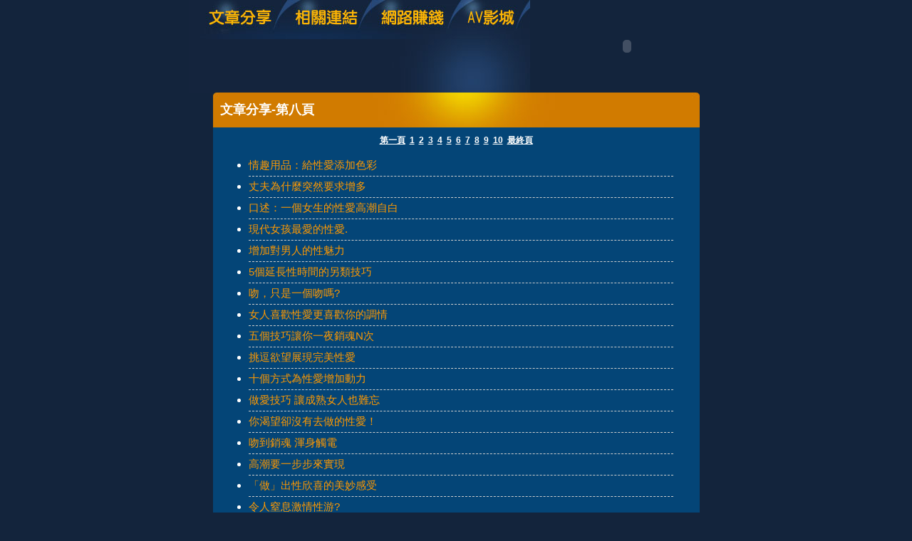

--- FILE ---
content_type: text/html; charset=utf-8
request_url: http://45av.sitesoez.com/?opc=doc8
body_size: 13132
content:
<!DOCTYPE html PUBLIC "-//W3C//DTD XHTML 1.0 Transitional//EN" "http://www.w3.org/TR/xhtml1/DTD/xhtml1-transitional.dtd"><html xmlns="http://www.w3.org/1999/xhtml"><!-- InstanceBegin template="/Templates/doc.dwt" codeOutsideHTMLIsLocked="false" --><head><meta http-equiv="Content-Type" content="text/html; charset=utf-8" /><!-- InstanceBeginEditable name="doctitle" --><meta name="keywords" content="南大附中正妹,情色a片" ><meta name="description" content="本站內容包含kk777視訊俱樂部、正妹大學，未滿１８歲成人者請勿進入本站。}" ><title>文章分享第八頁 - 援交友聊天室</title><!-- InstanceEndEditable --><link href="/templates/OP006/style.css" rel="stylesheet" type="text/css" /><script type="text/javascript"><!--function MM_preloadImages() {   var d=document; if(d.images){ if(!d.MM_p) d.MM_p=new Array();    var i,j=d.MM_p.length,a=MM_preloadImages.arguments; for(i=0; i<a.length; i++)    if (a[i].indexOf("#")!=0){ d.MM_p[j]=new Image; d.MM_p[j++].src=a[i];}}}function MM_swapImgRestore() {   var i,x,a=document.MM_sr; for(i=0;a&&i<a.length&&(x=a[i])&&x.oSrc;i++) x.src=x.oSrc;}function MM_findObj(n, d) {   var p,i,x;  if(!d) d=document; if((p=n.indexOf("?"))>0&&parent.frames.length) {    d=parent.frames[n.substring(p+1)].document; n=n.substring(0,p);}  if(!(x=d[n])&&d.all) x=d.all[n]; for (i=0;!x&&i<d.forms.length;i++) x=d.forms[i][n];  for(i=0;!x&&d.layers&&i<d.layers.length;i++) x=MM_findObj(n,d.layers[i].document);  if(!x && d.getElementById) x=d.getElementById(n); return x;}function MM_swapImage() {   var i,j=0,x,a=MM_swapImage.arguments; document.MM_sr=new Array; for(i=0;i<(a.length-2);i+=3)   if ((x=MM_findObj(a[i]))!=null){document.MM_sr[j++]=x; if(!x.oSrc) x.oSrc=x.src; x.src=a[i+2];}}//--></script><script src="/templates/OP006/js/AC_RunActiveContent.js" type="text/javascript"></script><!-- InstanceBeginEditable name="head" --><!-- InstanceEndEditable --></head><body onload="MM_preloadImages('/templates/OP006/images/m_doc2.jpg','/templates/OP006/images/m_link2.jpg','/templates/OP006/images/m_money2.jpg','/templates/OP006/images/m_av2.jpg')"><table width="750" border="0" align="center" cellpadding="0" cellspacing="0" class="container">  <tr>    <td><table width="100%" border="0" cellspacing="0" cellpadding="0">      <tr>        <td><a href="./?opc=doc1"><img src="/templates/OP006/images/m_doc.jpg" name="m1" width="138" height="55" id="m1" onmouseover="MM_swapImage('m1','','/templates/OP006/images/m_doc2.jpg',1)" onmouseout="MM_swapImgRestore()" /></a><a href="./?opc=link"><img src="/templates/OP006/images/m_link.jpg" name="m2" width="119" height="55" id="m2" onmouseover="MM_swapImage('m2','','/templates/OP006/images/m_link2.jpg',1)" onmouseout="MM_swapImgRestore()" /></a><a href="./?opc=money"><img src="/templates/OP006/images/m_money.jpg" name="m3" width="124" height="55" id="m3" onmouseover="MM_swapImage('m3','','/templates/OP006/images/m_money2.jpg',1)" onmouseout="MM_swapImgRestore()" /></a><a href="http://176.nicehi.info/VIDEO/index.phtml" target="_blank"><img src="/templates/OP006/images/m_av.jpg" name="m4" width="98" height="55" id="m4" onmouseover="MM_swapImage('m4','','/templates/OP006/images/m_av2.jpg',1)" onmouseout="MM_swapImgRestore()" /></a></td>        <td rowspan="2"><script type="text/javascript">AC_FL_RunContent( 'codebase','http://download.macromedia.com/pub/shockwave/cabs/flash/swflash.cab#version=9,0,28,0','width','272','height','130','src','/templates/OP006/images/logo','quality','high','pluginspage','http://www.adobe.com/shockwave/download/download.cgi?P1_Prod_Version=ShockwaveFlash','movie','/templates/OP006/images/logo' ); //end AC code</script><noscript><object classid="clsid:D27CDB6E-AE6D-11cf-96B8-444553540000" codebase="http://download.macromedia.com/pub/shockwave/cabs/flash/swflash.cab#version=9,0,28,0" width="272" height="130">          <param name="movie" value="/templates/OP006/images/logo.swf" />          <param name="quality" value="high" />          <embed src="/templates/OP006/images/logo.swf" quality="high" pluginspage="http://www.adobe.com/shockwave/download/download.cgi?P1_Prod_Version=ShockwaveFlash" type="application/x-shockwave-flash" width="272" height="130"></embed>        </object></noscript></td>      </tr>      <tr>        <td><img src="/templates/OP006/images/pic1b.jpg" width="479" height="75" /></td>        </tr>    </table></td>  </tr>  <tr>    <td style="padding-bottom:10px;"><table width="683" border="0" align="center" cellpadding="0" cellspacing="0" bgcolor="#044577">      <tr>        <td height="49" background="/templates/OP006/images/c_1.jpg" style="padding-left:10px;"><h1><!-- InstanceBeginEditable name="EditRegion3" -->文章分享-第八頁<!-- InstanceEndEditable --></h1></td>      </tr>      <tr>        <td style="padding:10px;"><!-- InstanceBeginEditable name="EditRegion4" -->        <div align="center" class="chgpage"><a href="./?opc=doc1">第一頁</a>  <a href="./?opc=doc1">1</a>  <a href="./?opc=doc2">2</a>  <a href="./?opc=doc3">3</a>  <a href="./?opc=doc4">4</a>  <a href="./?opc=doc5">5</a>  <a href="./?opc=doc6">6</a>  <a href="./?opc=doc7">7</a>  <a href="./?opc=doc8">8</a>  <a href="./?opc=doc9">9</a>  <a href="./?opc=doc10">10</a>  <a href="./?opc=doc10">最終頁</a></div>        <ul class="doc"><li><a href='./?opc=a700'>情趣用品：給性愛添加色彩</a></li><li><a href='./?opc=a701'>丈夫為什麼突然要求增多</a></li><li><a href='./?opc=a702'>口述：一個女生的性愛高潮自白</a></li><li><a href='./?opc=a703'>現代女孩最愛的性愛.</a></li><li><a href='./?opc=a704'>增加對男人的性魅力</a></li><li><a href='./?opc=a705'>5個延長性時間的另類技巧</a></li><li><a href='./?opc=a706'>吻，只是一個吻嗎?</a></li><li><a href='./?opc=a707'>女人喜歡性愛更喜歡你的調情</a></li><li><a href='./?opc=a708'>五個技巧讓你一夜銷魂N次</a></li><li><a href='./?opc=a709'>挑逗欲望展現完美性愛</a></li><li><a href='./?opc=a710'>十個方式為性愛增加動力</a></li><li><a href='./?opc=a711'>做愛技巧 讓成熟女人也難忘</a></li><li><a href='./?opc=a712'>你渴望卻沒有去做的性愛！</a></li><li><a href='./?opc=a713'>吻到銷魂 渾身觸電</a></li><li><a href='./?opc=a714'>高潮要一步步來實現</a></li><li><a href='./?opc=a715'>「做」出性欣喜的美妙感受</a></li><li><a href='./?opc=a716'>令人窒息激情性游?</a></li><li><a href='./?opc=a717'>什麼讓女人飄飄欲仙</a></li><li><a href='./?opc=a718'>如何做到夫妻的性平衡</a></li><li><a href='./?opc=a719'>女性各年齡段性愛頻率</a></li><li><a href='./?opc=a720'>在內衣上顯露性暗示</a></li><li><a href='./?opc=a721'>性愛時如何發揮乳房的作用</a></li><li><a href='./?opc=a722'>想要快感 先給女人愛撫</a></li><li><a href='./?opc=a723'>奇妙的敏感愛撫讓愛更性福</a></li><li><a href='./?opc=a724'>插入式性愛也可如此美妙</a></li><li><a href='./?opc=a725'>一夜情引發心理障礙</a></li><li><a href='./?opc=a726'>人體各部位的愛撫技巧</a></li><li><a href='./?opc=a727'>情侶性生活中的創意</a></li><li><a href='./?opc=a728'>吻，只是一個吻嗎?</a></li><li><a href='./?opc=a729'>床上“百變金剛”徹底攻陷神秘地帶</a></li><li><a href='./?opc=a730'>男人性敏感部位全搜索</a></li><li><a href='./?opc=a731'>女人高潮 看于男人的手段</a></li><li><a href='./?opc=a732'>性愛的同步法則</a></li><li><a href='./?opc=a733'>女人瞭解這些性愛技巧更勾男人魂</a></li><li><a href='./?opc=a734'>女人快速高潮 試試輕輕淺插法</a></li><li><a href='./?opc=a735'>美妙高潮 需要一步步來實現</a></li><li><a href='./?opc=a736'>教你懂得用手取悅伴侶</a></li><li><a href='./?opc=a737'>當女上位套不緊陰莖時可用的技巧</a></li><li><a href='./?opc=a738'>巧妙愛撫雙峰 不進入也能高潮</a></li><li><a href='./?opc=a739'>插入子宮口的方法：最佳體位應是老漢推車</a></li><li><a href='./?opc=a740'>每週做愛幾次比較合適</a></li><li><a href='./?opc=a741'>三大方法可挑起女人的性欲</a></li><li><a href='./?opc=a742'>最受女性青睞的做愛流程</a></li><li><a href='./?opc=a743'>讓ML更火辣的19個方法</a></li><li><a href='./?opc=a744'>與熟女同邁性福之巔</a></li><li><a href='./?opc=a745'>夫妻浪漫保鮮期只有2年</a></li><li><a href='./?opc=a746'>野外做愛給成年人找另類性愛刺激感受</a></li><li><a href='./?opc=a747'>五種性愛方式讓女人極度興奮</a></li><li><a href='./?opc=a748'>慢愛三步曲策劃出美妙性愛</a></li><li><a href='./?opc=a749'>幾種超大膽的性交姿勢 </a></li><li><a href='./?opc=a750'>傳說中的加籐鷹金手指</a></li><li><a href='./?opc=a751'>性愛前哪些地方需要洗</a></li><li><a href='./?opc=a752'>手淫過度，性愛「虎頭蛇尾」</a></li><li><a href='./?opc=a753'>10個最靈驗的性感姿態</a></li><li><a href='./?opc=a754'>做愛高手先練基本功</a></li><li><a href='./?opc=a755'>怎樣在男人心頭留下性愛的烙印？</a></li><li><a href='./?opc=a756'>教你性愛中口交的要領</a></li><li><a href='./?opc=a757'>小小動作可以俘獲伴侶心魂</a></li><li><a href='./?opc=a758'>女人改善性生活的小妙招</a></li><li><a href='./?opc=a759'>站著做愛讓愛更深</a></li><li><a href='./?opc=a760'>女人 應該用身體優勢來性愛</a></li><li><a href='./?opc=a761'>親吻女人大腿內側 性愛更瘋狂</a></li><li><a href='./?opc=a762'>小小動作可以俘獲伴侶心魂</a></li><li><a href='./?opc=a763'>熱辣性愛的三個技巧</a></li><li><a href='./?opc=a764'>男性強腎的幾個實用方法</a></li><li><a href='./?opc=a765'>每週做愛幾次比較合適</a></li><li><a href='./?opc=a766'>床上怎麼運用女人的身體語言</a></li><li><a href='./?opc=a767'>"高難度性交技巧－用舌頭口交  "</a></li><li><a href='./?opc=a768'>性愛對健康生活的重要作用</a></li><li><a href='./?opc=a769'>給你帶來性高潮的敏感部位</a></li><li><a href='./?opc=a770'>有效抽插???女人?得超快感</a></li><li><a href='./?opc=a771'>你渴望卻沒有去做的性愛！</a></li><li><a href='./?opc=a772'>活學活用的性愛技巧</a></li><li><a href='./?opc=a773'>滿足女人的方式不一定要性交</a></li><li><a href='./?opc=a774'>愛撫女人最饑渴難耐的神秘部位</a></li><li><a href='./?opc=a775'>情侶間性愛撫充滿歡愉的體驗</a></li><li><a href='./?opc=a776'>今夜角色性愛</a></li><li><a href='./?opc=a777'>挑動情欲的身體地圖</a></li><li><a href='./?opc=a778'>怎樣判斷性刺激是否充分</a></li><li><a href='./?opc=a779'>插入式性愛也可如此美妙</a></li><li><a href='./?opc=a780'>水中性愛 讓性更妖嬈</a></li><li><a href='./?opc=a781'>磨擦刺激法雙方都易達高潮</a></li><li><a href='./?opc=a782'>性技巧：抽送千變萬化，大有學問</a></li><li><a href='./?opc=a783'>女人改善性生活的小妙招</a></li><li><a href='./?opc=a784'>?房?魂四招令你高潮??</a></li><li><a href='./?opc=a785'>一剎那，我彷彿被懸在半空</a></li><li><a href='./?opc=a786'>女性在房事中得到性保健</a></li><li><a href='./?opc=a787'>手機觀看成人性用品A片</a></li><li><a href='./?opc=a788'>陰道不可經常沖洗</a></li><li><a href='./?opc=a789'>欲擒故縱：快感也適用</a></li><li><a href='./?opc=a790'>吻是最美麗的肢體語言</a></li><li><a href='./?opc=a791'>女性排卵時會有什麼感覺？</a></li><li><a href='./?opc=a792'>女性的「五征五欲」</a></li><li><a href='./?opc=a793'>如何做能令女人突然想做愛呢？</a></li><li><a href='./?opc=a794'>怎樣才能激起配偶的性興奮</a></li><li><a href='./?opc=a795'>與處女做愛的注意事項</a></li><li><a href='./?opc=a796'>健康自然的延長房事時間</a></li><li><a href='./?opc=a797'>表示女人有性需求的姿態</a></li><li><a href='./?opc=a798'>性愛：“浴”中作樂 享受“魚水之歡”</a></li><li><a href='./?opc=a799'>"性交配也要看""門當戶對""? "</a></li></ul><div align="center" class="chgpage"><a href="./?opc=doc1">第一頁</a>  <a href="./?opc=doc1">1</a>  <a href="./?opc=doc2">2</a>  <a href="./?opc=doc3">3</a>  <a href="./?opc=doc4">4</a>  <a href="./?opc=doc5">5</a>  <a href="./?opc=doc6">6</a>  <a href="./?opc=doc7">7</a>  <a href="./?opc=doc8">8</a>  <a href="./?opc=doc9">9</a>  <a href="./?opc=doc10">10</a>  <a href="./?opc=doc10">最終頁</a></div><!-- InstanceEndEditable --></td>      </tr>      <tr>        <td><img src="/templates/OP006/images/c_2.jpg" width="683" height="5" /></td>      </tr>    </table></td>  </tr>   <tr><td bgcolor="#000000"class="footer"><div align="center" style="float:left"><a href="./">援交友聊天室</a>：<a href="./?opc=sitemap">Sitemap</a></div>援交友聊天室 © 2010 45av.sitesoez.com All Rights Reserved. </td>  </tr></table><div class="sexad"> 　 </div></body><!-- InstanceEnd --></html>